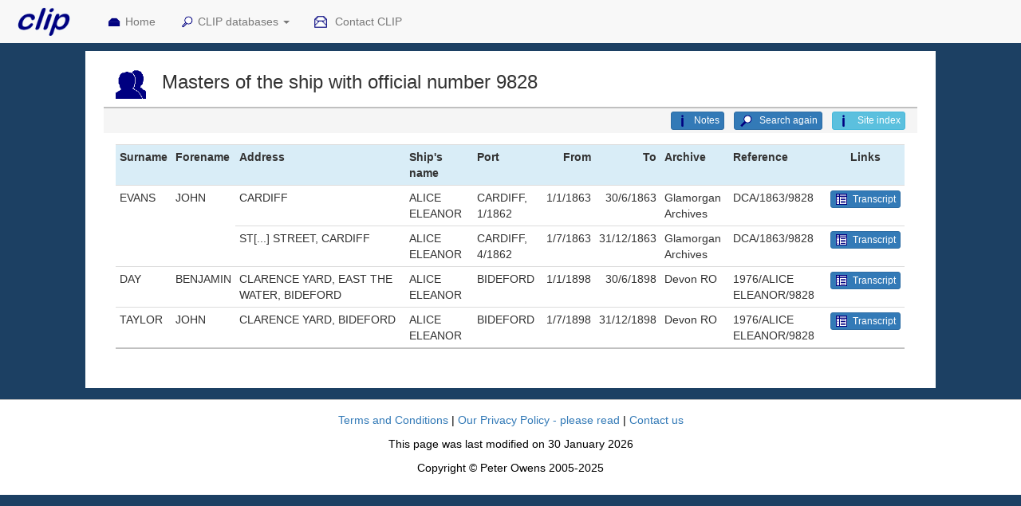

--- FILE ---
content_type: text/html; charset=UTF-8
request_url: https://crewlist.org.uk/data/vesselmasters?officialnumber=9828
body_size: 3231
content:
<!DOCTYPE html>

<html lang="en">

<head>
  <title>Crew List Index Project</title>
  <meta charset="utf-8">
  <!--<base href="https://crewlist.org.uk/">-->
  <meta name="viewport" content="width=device-width, initial-scale=1">
  <link rel="stylesheet" href="https://maxcdn.bootstrapcdn.com/bootstrap/3.3.7/css/bootstrap.min.css">
  <link rel="stylesheet" href="/css/clip2016.css">
  <link rel= "shortcut icon" href="/headers/clipico.ico">
  <script src="https://ajax.googleapis.com/ajax/libs/jquery/3.6.3/jquery.min.js"></script>
  <script src="https://maxcdn.bootstrapcdn.com/bootstrap/3.3.7/js/bootstrap.min.js"></script>

</head>
 
<body style="background-color: #1c4063 !important;padding-top:50px;">

<nav class="navbar navbar-default navbar-fixed-top" data-spy="affix" data-offset-top="0">

	<div class="container-fluid">
 
		<div class="navbar-header col-md-1">
		  <button type="button" class="navbar-toggle" data-toggle="collapse" data-target="#myNavbar">
			<span class="icon-bar"></span>
			<span class="icon-bar"></span>
			<span class="icon-bar"></span>
		  </button>
		  <a class="navbar-brand" href="/"><img src="/links/cliplogoNMM.gif" class="icon-inline" style="height:50px !important;width:100px !important;margin-top:-15px;margin-left:-25px;" alt="CLIP logo"></a>
		</div>
		
		<div class="collapse navbar-collapse" id="myNavbar">
		  <ul class="nav navbar-nav">
			<li><a href="/#top">
			<img src="/links/homebig.gif" class="img-responsive icon-inline-small" alt="CLIP icon">Home</a></li>
			<li class="dropdown">
			<a class="dropdown-toggle" data-toggle="dropdown" href="#">
			<img src="/links/searchbig.gif" class="img-responsive icon-inline-small" alt="CLIP icon">CLIP databases
			<span class="caret"></span></a>
			<ul class="dropdown-menu">
				<li style="padding-right:1vw;"><a href="/people/crew">
				<img src="/links/people.gif" class="img-responsive icon-inline-small" alt="CLIP icon">
				Seafarers names from crew lists</a></li>
				<li style="padding-right:1vw;"><a href="/people/BT124masters">
				<img src="/links/people.gif" class="img-responsive icon-inline-small" alt="CLIP icon">
				Masters name from BT124</a></li>
				<li style="padding-right:1vw;"><a href="/people/crewmasters">
				<img src="/links/people.gif" class="img-responsive icon-inline-small" alt="CLIP icon">
				Masters names from crew lists</a></li>
				<li style="padding-right:1vw;"><a href="/people/crewowners">
				<img src="/links/people.gif" class="img-responsive icon-inline-small" alt="CLIP icon">
				Owners names from crew lists</a></li>
				<li style="padding-right:1vw;"><a href="/people/registernames">
				<img src="/links/people.gif" class="img-responsive icon-inline-small" alt="CLIP icon">
				People named in shipping registers</a></li>
				<li class="divider"></li>
				<li><a href="/data/vesselsalpha">
				<img src="/links/anchor.gif" class="img-responsive icon-inline-small" alt="CLIP icon">
				Ships by name</a></li>
				<li><a href="/data/vesselsnum">
				<img src="/links/anchor.gif" class="img-responsive icon-inline-small" alt="CLIP icon">
				Ships by official number</a></li>
				<li><a href="/data/vesselsport">
				<img src="/links/anchor.gif" class="img-responsive icon-inline-small" alt="CLIP icon">
				Ships by port</a></li>
				<li><a href="/data/ships">
				<img src="/links/anchor.gif" class="img-responsive icon-inline-small" alt="CLIP icon">
				Advanced search</a></li>
				<li><a href="/data/vesselsearly">
				<img src="/links/anchor.gif" class="img-responsive icon-inline-small" alt="CLIP icon">
				Ships pre-1855</a></li>
				<li><a href="/data/vesselsPR">
				<img src="/links/anchor.gif" class="img-responsive icon-inline-small" alt="CLIP icon">
				Ships by port rotation number</a></li>
				<li class="divider"></li>
				<li><a href="/data/appropriation">
				<img src="/links/datasources.gif" class="img-responsive icon-inline-small" alt="CLIP icon">
				Appropriation Books</a></li>
				<li><a href="/data/viewimages">
				<img src="/links/datasources.gif" class="img-responsive icon-inline-small" alt="CLIP icon">
				Mercantile Navy List</a></li>
				<li><a href="/data/olsens">
				<img src="/links/datasources.gif" class="img-responsive icon-inline-small" alt="CLIP icon">
				Olsen's Almanack</a></li>
				<li><a href="/data/sourcesarchive">
				<img src="/links/datasources.gif" class="img-responsive icon-inline-small" alt="CLIP icon">
				Documents by archive</a></li>
				<li><a href="/data/sourcesport">
				<img src="/links/datasources.gif" class="img-responsive icon-inline-small" alt="CLIP icon">
				Documents by port</a></li>
				<li><a href="/data/archivecrewlists">
				<img src="/links/datasources.gif" class="img-responsive icon-inline-small" alt="CLIP icon">
				Crew lists by ship</a></li>
				<li><a href="/data/archivecrewlistsearly">
				<img src="/links/datasources.gif" class="img-responsive icon-inline-small" alt="CLIP icon">
				Crew lists pre-1860</a></li>
				<li><a href="/registers/registersvesselsnum">
				<img src="/links/datasources.gif" class="img-responsive icon-inline-small" alt="CLIP icon">
				Shipping registers by ship</a></li></ul>
				</li>
			<li><a href="/about/contact">
			<img src="/links/email.gif" class="img-responsive icon-inline-small" alt="CLIP icon">
			Contact CLIP</a></li>		
		</ul>
      
	  </div>
	
	</div>
  
</nav>
<div class="margin: 0 auto; width:100%;">

<div class="col-lg-10 col-centered text-pad bg-white" style="margin-top:2em;">

<script type="text/javascript" src="/js/notescontrol.js?v=3"></script>

	<div id = "titlediv" class="row">
	
	<div class="col-md-12" style="background:transparent;">
	<h3 class="fixed-menu-offset" id="top">	<img src="/links/people.gif" class="icon-inline hidden-xs">	Masters of the ship with official number 9828	</h3>	</div>
	</div>
	
	
	<div id = "buttonsdiv" class="row fade in" style="border-top:1px solid silver;background:whitesmoke;">
	<!--style="margin-bottom:1.5em;border-top:1px solid silver;background:ghostwhite;padding-top:0.3em;padding-bottom:0.3em;">-->
	
	<div class = "col-md-12 text-right" style="border-top:1px solid silver;padding-top:0.3em;padding-bottom:0.3em;">

			&nbsp;<a href = "/about/contentindex" class="btn btn-info btn-xs" role="button" style="float:right;margin-left:1em;">
			<img src="/links/explainbig.gif" class="img icon icon-inline-small" alt="Search icon" title="Search icon">&nbsp;Site index
		</a>
			
			<a href = "/data/vesselmasters" class="btn btn-primary btn-xs" role="button" style="float:right;margin-left:1em;">
			<img src="/links/magnifyblue.gif" class="img-responsive icon icon-inline-small" alt="Search icon" title="Search icon">&nbsp;Search again
		</a>
			&nbsp;<button type="button" id="notesbutton" class="btn btn-primary btn-xs" style="float:right;margin-left:1em;" data-toggle="collapse" data-target="#notes">
		<img src="/links/explainbig.gif" class="img-responsive icon-inline-small icon" alt="CLIP icon">Notes</button>
	
			
	</div>
</div>
	<div id="notes" class="collapse bg-white" style="padding-top:2vh !important; padding-bottom:5vh !important;">
<p>
Crew lists and agreements for British registered ships show the master's name on the first page or the heading of the document, often with their address. 	
</p>
<p>
This is a list of the masters of a vessel as shown on the crew lists which CLIP has transcribed from the records held at local archives (so please be aware that this is only a limited list).
</p>
<p>
More details of the records of masters and other officers are here: 
<a href = "../about/mastersmates" class="btn btn-primary btn-xs  "     
style="margin-bottom:0.5vh;text-align:left !important;" 
target = "_blank"role="button">
<img src="/links/explainbig.gif" class="img-responsive icon icon-inline" >Masters, mates, engineers and cooks</a>

</p>

<h3>How to search for the masters of a ship</h3>
<p>
Other pages link to this one using an official number, or you can search again by official number using the button top right to access the search form.
</p>
<p>
On the search form, enter the ship's official number in the range from 1 to 199550.	This should be a pure number without wild-cards such as '*', '%', '?'. 
</p>
<p>
Then click <button class="btn btn-primary btn-sm disabled" ><img src = "/links/magnifyblue.gif" class="img-responsive icon icon-inline"  alt="Search icon" title = "Search icon">Search</button>
</p>

<h3>Reading the results</h3>
<p>
The results are sorted in date order, showing the master's Surname, Forename and Address.  They show the vessel and her port, with the dates of the voyages recorded on the crew list. The archive holding the document is shown with their reference for the document, if available.
</p>

<h3>Using the results</h3>
<p>
The link on the right hand side of the table <button class="btn btn-primary btn-xs disabled" ><img class = "img-reponsive icon icon-inline"  src = "/links/transcript.gif" alt="Transcript" title = "Transcript">Transcript</button>&nbsp;shows a transcript of the crew list.  Bear in mind that we have only transcribed the main details from the document.  The original will always contain more information, for example it will probably show the voyages made during the period covered by the document.
</p>		

<h3>Data sources</h3>
<p>
This data is taken from the crew lists and agreements which are held at:
</p>
<ul>
<li>Anglesey Archives - port of <b>Beaumaris</b>, 100% complete.</li>
 
<li>Devon Archives and Local Studies - <b>Devon ports</b> and vessels with a Devonshire connection, 100% complete, including data from photocopies which they hold.</li>

<li>Glamorgan Archives - port of <b>Cardiff</b> covering the years 1863, 1871, 1881, 1901 and 1911.  This project is ongoing at the archives.</li>

<li>Lancashire Archives - <b>Lancashire ports</b>, 30% complete, data transferred from transcripts made by Lancashire Family History and Heraldry Society volunteers.</li> 
 
<li>National Library of Wales - port of <b>Aberystwyth</b>, 100% complete, data transferred from transcripts made by NLW volunteers.</li>
 
<li>Portsmouth History Centre - ports of <b>Portsmouth</b> and <b>Cowes</b>, 100% complete.</li>
 
<li>Southampton Archives - documents for <b>Union-Castle vessels</b>, 100% complete.</li>
</ul>

<p>The documents cover the period 1863 to 1913.
</p>

		
</div>	<div id = "resultstable" class="table-responsive" style="margin-top:1em;">
	
	<table class = "table table-condensed" style="width:100%;border-bottom:2px solid silver;">
	
		<tr class="bg-info">
			<th>Surname</th>
			<th>Forename</th>
			<th>Address</th>
			<th>Ship's name</th>
			<th>Port</th>
			<th class="text-right">From</th>
			<th class="text-right">To</th>
			<th>Archive</th>
			<th>Reference</th>
			<th class="text-center">Links</th></tr>
	
	<tr><td >EVANS</td><td >JOHN</td><td>CARDIFF</td><td>ALICE ELEANOR</td><td class="text-left">CARDIFF, 1/1862</td><td class="text-right">1/1/1863</td><td class="text-right">30/6/1863</td><td>Glamorgan Archives</td><td>DCA/1863/9828</td><td class="text-right"><a href = "/people/transcript?DocumentId=183301" target = "_BLANK" class="btn btn-primary btn-xs" role="button" ><img style= "width:16px;height:16px;vertical-align:middle;margin-right:0.5vw;" src = "/links/crewdetails.gif" class = "icon active" title = "Transcript for this document" alt = "Transcript for this document">Transcript</a></td></tr><tr><td style="border-top:1px solid transparent !important;"> </td><td style="border-top:1px solid transparent !important;"> </td><td>ST[...] STREET, CARDIFF</td><td>ALICE ELEANOR</td><td class="text-left">CARDIFF, 4/1862</td><td class="text-right">1/7/1863</td><td class="text-right">31/12/1863</td><td>Glamorgan Archives</td><td>DCA/1863/9828</td><td class="text-right"><a href = "/people/transcript?DocumentId=183303" target = "_BLANK" class="btn btn-primary btn-xs" role="button" ><img style= "width:16px;height:16px;vertical-align:middle;margin-right:0.5vw;" src = "/links/crewdetails.gif" class = "icon active" title = "Transcript for this document" alt = "Transcript for this document">Transcript</a></td></tr><tr><td >DAY</td><td >BENJAMIN</td><td>CLARENCE YARD, EAST THE WATER, BIDEFORD</td><td>ALICE ELEANOR</td><td class="text-left">BIDEFORD</td><td class="text-right">1/1/1898</td><td class="text-right">30/6/1898</td><td>Devon RO</td><td>1976/ALICE ELEANOR/9828</td><td class="text-right"><a href = "/people/transcript?DocumentId=106273" target = "_BLANK" class="btn btn-primary btn-xs" role="button" ><img style= "width:16px;height:16px;vertical-align:middle;margin-right:0.5vw;" src = "/links/crewdetails.gif" class = "icon active" title = "Transcript for this document" alt = "Transcript for this document">Transcript</a></td></tr><tr><td >TAYLOR</td><td >JOHN</td><td>CLARENCE YARD, BIDEFORD</td><td>ALICE ELEANOR</td><td class="text-left">BIDEFORD</td><td class="text-right">1/7/1898</td><td class="text-right">31/12/1898</td><td>Devon RO</td><td>1976/ALICE ELEANOR/9828</td><td class="text-right"><a href = "/people/transcript?DocumentId=106274" target = "_BLANK" class="btn btn-primary btn-xs" role="button" ><img style= "width:16px;height:16px;vertical-align:middle;margin-right:0.5vw;" src = "/links/crewdetails.gif" class = "icon active" title = "Transcript for this document" alt = "Transcript for this document">Transcript</a></td></tr></table></div>
</div>
</div>

<footer class="container-fluid bg-4 text-center" style="padding:2vh 2vw 2vh 2vw;border-top:1px solid silver;">
<p>
<a href="/CLIP%20-%20Terms%20of%20Use.pdf" target="_BLANK">Terms and Conditions</a> | 
<a href="/CLIP%20-%20Privacy%20policy.pdf" target="_BLANK">Our Privacy Policy - please read</a> | 
<a href="/about/contact">Contact us</a>
</p>

<p>
<script>
var monthlist= ['January', 'February', 'March', 'April', 'May', 'June', 'July', 'August', 'September', 'October', 'November', 'December'];
var lastmod=new Date(document.lastModified);
document.write("This page was last modified on " + lastmod.getDate()+" " + monthlist[lastmod.getMonth()] +" " + lastmod.getFullYear()+"");
</script>
</p>
<p>
Copyright &copy; Peter Owens 2005-2025
</p>
</footer>


</body>
</html>
